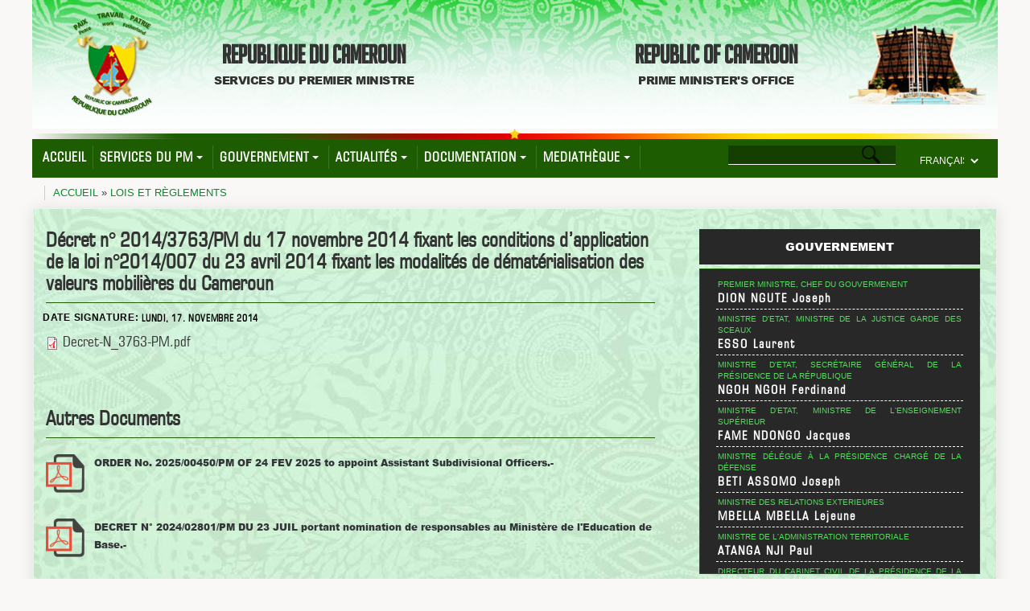

--- FILE ---
content_type: text/html; charset=utf-8
request_url: https://spm.gov.cm/site/?q=fr/content/d%C3%A9cret-n%C2%B0-20143763pm-du-17-novembre-2014-fixant-les-conditions-d%E2%80%99application-de-la-loi-n-0
body_size: 10355
content:
<!DOCTYPE html PUBLIC "-//W3C//DTD XHTML 1.0 Transitional//EN" "http://www.w3.org/TR/xhtml1/DTD/xhtml1-transitional.dtd">
<html xmlns="http://www.w3.org/1999/xhtml" dir="ltr" lang="fr" xml:lang="fr">
	<head>
		<title>Décret n° 2014/3763/PM du 17 novembre 2014 fixant les conditions d’application de la loi n°2014/007 du 23 avril 2014 fixant les modalités de dématérialisation des valeurs mobilières du Cameroun | Services du Premier Ministre</title>
		<link type="text/css" rel="stylesheet" href="https://spm.gov.cm/site/sites/default/files/css/css_7ggjQ9k3H5LxE0Hc5NUYJvyn6N8svwNNLNf9Y6Qdkrs.css" media="all" />
<link type="text/css" rel="stylesheet" href="https://spm.gov.cm/site/sites/default/files/css/css_dWBHPbSQWh-19e3Bc29cTHIsefj--RoEVftmVdOAMn4.css" media="all" />
<link type="text/css" rel="stylesheet" href="https://spm.gov.cm/site/sites/default/files/css/css_y7upt-kUipMyLgcC7Mn9BH_HBQZlHt25CndBdV_Yb3U.css" media="all" />
<link type="text/css" rel="stylesheet" href="https://spm.gov.cm/site/sites/default/files/css/css_jtfTRR1I3moexIUz417wRatEOn-cIa_xYf3Td9zqDhI.css" media="all" />
		<script type="text/javascript" src="https://spm.gov.cm/site/sites/default/files/js/js_yMSKTzBO0KmozyLwajzFOrrt_kto_9mtccAkb0rm7gc.js"></script>
<script type="text/javascript" src="https://spm.gov.cm/site/sites/default/files/js/js_WQNMubHCWyQKDlGRMD53hnNiwuVoINWWj1CfK-kPTZo.js"></script>
<script type="text/javascript" src="https://spm.gov.cm/site/sites/default/files/js/js_thEPWXVsppd-lSMpjPSbCKnBIG1FK3EIhv8v_10lT88.js"></script>
<script type="text/javascript">
<!--//--><![CDATA[//><!--
jQuery.extend(Drupal.settings, {"basePath":"\/site\/","pathPrefix":"fr\/","ajaxPageState":{"theme":"spm","theme_token":"Yh5Z4D5RRF2w17jHyjxGAbcqYF4HANT5Xk7liBEYuM8","js":{"misc\/jquery.js":1,"misc\/jquery-extend-3.4.0.js":1,"misc\/jquery-html-prefilter-3.5.0-backport.js":1,"misc\/jquery.once.js":1,"misc\/drupal.js":1,"public:\/\/languages\/fr_yeadpUQ34buoQh0K6y8bXJpCL_GqRcWm_3rBXXAd4ZY.js":1,"sites\/all\/modules\/video\/js\/video.js":1,"sites\/all\/modules\/lang_dropdown\/lang_dropdown.js":1,"sites\/all\/themes\/spm\/js\/jquery-1.12.0.js":1,"sites\/all\/themes\/spm\/js\/bootstrap.js":1,"sites\/all\/themes\/spm\/js\/jquery.equalheights.js":1,"sites\/all\/themes\/spm\/js\/lightslider.js":1,"sites\/all\/themes\/spm\/js\/unitegallery.js":1,"sites\/all\/themes\/spm\/themes\/tiles\/ug-theme-tiles.js":1,"sites\/all\/themes\/spm\/js\/masonry.pkgd.js":1,"sites\/all\/themes\/spm\/js\/jquery.smartmenus.js":1},"css":{"modules\/system\/system.base.css":1,"modules\/system\/system.menus.css":1,"modules\/system\/system.messages.css":1,"modules\/system\/system.theme.css":1,"modules\/comment\/comment.css":1,"sites\/all\/modules\/date\/date_api\/date.css":1,"sites\/all\/modules\/date\/date_popup\/themes\/datepicker.1.7.css":1,"modules\/field\/theme\/field.css":1,"modules\/node\/node.css":1,"modules\/search\/search.css":1,"modules\/user\/user.css":1,"sites\/all\/modules\/views\/css\/views.css":1,"sites\/all\/modules\/ckeditor\/css\/ckeditor.css":1,"sites\/all\/modules\/ctools\/css\/ctools.css":1,"sites\/all\/modules\/video\/css\/video.css":1,"sites\/all\/modules\/social_share\/icons\/social-share-icons-16.css":1,"sites\/all\/modules\/finder\/finder.css":1,"sites\/all\/modules\/lang_dropdown\/lang_dropdown.css":1,"sites\/all\/themes\/spm\/css\/bootstrap.css":1,"sites\/all\/themes\/spm\/css\/lightslider.css":1,"sites\/all\/themes\/spm\/css\/animate.css":1,"sites\/all\/themes\/spm\/css\/scrollbars.css":1,"sites\/all\/themes\/spm\/css\/main.css":1,"sites\/all\/themes\/spm\/css\/unite-gallery.css":1,"sites\/all\/themes\/spm\/css\/sm-core-css.css":1,"sites\/all\/themes\/spm\/css\/sm-clean.css":1}},"urlIsAjaxTrusted":{"\/site\/?q=fr\/content-finder":true,"\/site\/?q=fr\/content\/d%C3%A9cret-n%C2%B0-20143763pm-du-17-novembre-2014-fixant-les-conditions-d%E2%80%99application-de-la-loi-n-0":true}});
//--><!]]>
</script>
		<script type="text/javascript">
			$(document).ready(function () {
				var timeout         = 500;
                var closetimer      = 0;
                var ddmenuitem      = 0;

                function jsddm_open()
                {   jsddm_canceltimer();
                    jsddm_close();
                    ddmenuitem = $(this).find('ul').eq(0).css('visibility', 'visible');}

                function jsddm_close()
                {   if(ddmenuitem) ddmenuitem.css('visibility', 'hidden');}

                function jsddm_timer()
                {   closetimer = window.setTimeout(jsddm_close, timeout);}

                function jsddm_canceltimer()
                {   if(closetimer)
                    {   window.clearTimeout(closetimer);
                        closetimer = null;}}

                $(document).ready(function()
                {   $('#jsddm > li').bind('mouseover', jsddm_open);
                    $('#jsddm > li').bind('mouseout',  jsddm_timer);
				});

                document.onclick = jsddm_close;

			});
		</script>
				<link rel="stylesheet" type="text/css" href="sites/all/themes/spm/css/bg-fr.css" />
	</head>
	<body>
				<div class="container">
		<!-- Begin Header -->
			<div class='row'>
				<div id="header">
					<div class='col-md-2 col-xs-2 header-element'>
						<!--<img src='sites/all/themes/spm/img/logo-50tenaire.png' width="75%" id="logo-img"/>-->
						<img src='sites/all/themes/spm/img/Armoiries.png' width="60%" />
					</div>
					<div class='col-md-3 col-xs-3 header-text'>
						<span class='header-main-text'>REPUBLIQUE DU CAMEROUN</span><br>
						<span class='header-sub-text'>Services du Premier Ministre</span>
					</div>
					<div class='col-md-2 col-xs-2 header-element'>
						<!--<img src='sites/all/themes/spm/img/Armoiries.png' width="60%"/>-->
					</div>
					<div class='col-md-3 col-xs-3 header-text'>
						<span class='header-main-text'>REPUBLIC OF CAMEROON</span><br>
						<span class='header-sub-text'>Prime Minister's Office</span>
					</div>
					<div class='col-md-2 col-xs-2 header-element' style="padding-top: 30px;">
						<img src='sites/all/themes/spm/img/immeuble_star.png' width="100%"/>
					</div>
				</div>
				<div id='top-separator'></div>
			</div>
			<div class='row'>
				<div id="common-menu">
					<div class="col-md-8 col-xs-8 text-center" style="padding-left:0px; width : 71%">
						<ul id="main-menu" class="sm sm-clean"><li><a  href="/site/?q=fr">Accueil</a></li><li><a   href="/site/?q=fr/content/le-premier-ministre-et-ses-collaborateurs" >Services du PM</a><ul><li><a  href="/site/?q=fr/content/dion-ngute-joseph">Le Premier Ministre</a></li><li><a  href="/site/?q=fr/content/organisation-des-services-du-premier-ministre">Organisation</a></li><li><a  href="/site/?q=fr/content/le-premier-ministre-et-ses-collaborateurs">Collaborateurs</a></li><li class="last"><a  href="/site/?q=fr/content/services-rattach%C3%A9s">Services Rattachés</a></li></ul></li><li><a   href="/site/?q=fr/content/missions-du-gouvernement" >Gouvernement</a><ul><li><a  href="/site/?q=fr/content/missions-du-gouvernement">Missions</a></li><li><a  href="/site/?q=fr/content/organisation-du-gouvernement">Organisation</a></li><li class="last"><a  href="/site/?q=fr/content/historique-des-gouvernements">Historique</a></li></ul></li><li><a   href="/site/?q=fr/news-categories/actualit%C3%A9s" >Actualités</a><ul><li><a  href="/site/?q=fr/news-categories/services-du-premier-ministre">Gouvernement</a></li><li><a  href="/site/?q=fr/news-categories/grands-projets">Projets</a></li><li><a  href="/site/?q=fr/news-categories/atouts-economiques">Economie</a></li><li><a  href="/site/?q=fr/news-categories/attractions-touristiques">Tourisme</a></li><li class="last"><a  href="/site/?q=fr/content/lutte-contre-la-culture-la-commercialisation-et-la-consommation-de-cannabis-et-autres">Lutte contre la consommation de cannabis</a></li></ul></li><li><a   href="/site/?q=fr/documentation/lois-et-r%C3%A8glements" >Documentation</a><ul><li><a  href="/site/?q=fr/documentation/lois-et-r%C3%A8glements">Lois et Règlements</a></li><li><a  href="/site/?q=fr/documentation/communiqu%C3%A9s">Communiqués</a></li><li class="last"><a  href="/site/?q=fr/documentation/discours">Discours</a></li></ul></li><li><a   href="/site/?q=fr/medias/ev%C3%A8nements" >Mediathèque</a><ul><li><a  href="/site/?q=fr/medias/ev%C3%A8nements">Evènements</a></li><li><a  href="/site/?q=fr/medias/galerie">Galerie</a></li><li class="last"><a  href="/site/?q=fr/medias/spm-tv-vid%C3%A9os">SPM TV</a></li></ul></li></ul>					</div>
					<div class="col-md-3 col-xs-3" style='width : 20%'>
						<div id="search-box">
							  <div class="region region-search">
    <div id="finder-block-content_finder" class="finder-block"><div id="block-finder-content-finder" class="block block-finder">

    
  <div class="content">
    <div id="finder-block-content_finder-wrapper" class="finder-wrapper"><form action="/site/?q=fr/content-finder" method="post" id="finder-form-content-finder" accept-charset="UTF-8"><div><div class="finder-form finder-content_finder"><div class="finder-form-element finder-form-element-title"><div class="form-item form-type-textfield form-item-title">
  <label class="element-invisible" for="edit-title">Title </label>
 <span class="field-prefix"></span> <input class="finder-element finder-element-title form-text" type="text" id="edit-title" name="title" value="" size="20" maxlength="128" /> <span class="field-suffix"></span>
</div>
</div><input type="image" id="edit-find" name="find" src="https://spm.gov.cm/site/sites/all/themes/spm/img/search-button.png" class="form-submit" /></div><input type="hidden" name="form_build_id" value="form-_hdKBswdOhbbVYZOxDDdDYJFWLmF9Es5xdi2U5CTsio" />
<input type="hidden" name="form_id" value="finder_form_content_finder" />
</div></form><div class="finder-results-content_finder"></div></div>  </div>
</div>
</div>  </div>
						</div>
					</div>
					<div class="col-md-1 col-xs-1 text-right" style="margin-left : 0px; padding-left : 0px">
						<div id="lang">
							  <div class="region region-lang">
    <div id="block-lang-dropdown-language" class="block block-lang-dropdown">

    
  <div class="content">
    <form class="lang_dropdown_form language" id="lang_dropdown_form_language" action="/site/?q=fr/content/d%C3%A9cret-n%C2%B0-20143763pm-du-17-novembre-2014-fixant-les-conditions-d%E2%80%99application-de-la-loi-n-0" method="post" accept-charset="UTF-8"><div><div class="form-item form-type-select form-item-lang-dropdown-select">
 <select style="width:85px" class="lang-dropdown-select-element form-select" id="lang-dropdown-select-language" name="lang_dropdown_select"><option value="en">English</option><option value="fr" selected="selected">Français</option></select>
</div>
<input type="hidden" name="en" value="/site/?q=en" />
<input type="hidden" name="fr" value="/site/?q=fr/content/d%C3%A9cret-n%C2%B0-20143763pm-du-17-novembre-2014-fixant-les-conditions-d%E2%80%99application-de-la-loi-n-0" />
<noscript><div>
<input type="submit" id="edit-submit" name="op" value="Allez" class="form-submit" />
</div></noscript><input type="hidden" name="form_build_id" value="form-x6A7ccv_mvYA8EFMIq22EL8J7Qk-WyZMV6o9MzARd9s" />
<input type="hidden" name="form_id" value="lang_dropdown_form" />
</div></form>  </div>
</div>
  </div>
						</div>
					</div>
				</div>
			</div>
			<!-- /End Header -->
			<!-- Begin Main Content -->
			<div class='row'>
				<div class='col-md-12 col-xs-12'>
					<div class='bc'>
						<h2 class="element-invisible">Vous êtes ici</h2><div class="breadcrumb"><a href="/site/?q=fr">Accueil</a> » <a href="/site/?q=fr/documentation/lois-et-r%C3%A8glements">Lois et Règlements</a></div>					</div>
				</div>
			</div>
	</div> 
	<div class='container' style='width:1228px'>
			<div class='row'>
				<div id="content-container">
					<!--<div class='col-md-1'></div>-->
					<div class="col-md-12 col-xs-12">
						<div id="page-content">
							<div class='row'>
								<div class='col-md-8 col-xs-8'>
									<div class='left'>
										<h2 class='main-title'>Décret n° 2014/3763/PM du 17 novembre 2014 fixant les conditions d’application de la loi n°2014/007 du 23 avril 2014 fixant les modalités de dématérialisation des valeurs mobilières du Cameroun</h2>
										  <div class="region region-content">
    <div id="block-system-main" class="block block-system">

    
  <div class="content">
    <div class='doc'>
	<div class='date date-doc'>
		<ul>
			<li><div class="field field-name-field-date-signature field-type-datetime field-label-inline clearfix"><div class="field-label">Date Signature:&nbsp;</div><div class="field-items"><div class="field-item even"><span class="date-display-single">Lundi, 17. novembre 2014</span></div></div></div></li>
			<!--<li><a title=""><strong>
			Signé le :</strong> 17 Nov 2014</a></li>-->
		</ul>
		<div class='clear'></div>
	</div>
	<div class='doc-content'>
			</div>
	<div class='files'>
		<div class="field field-name-field-files field-type-file field-label-hidden"><div class="field-items"><div class="field-item even"><span class="file"><img class="file-icon" alt="Icône PDF" title="application/pdf" src="/site/modules/file/icons/application-pdf.png" /> <a href="https://spm.gov.cm/site/sites/default/files/Decret-N_3763-PM.pdf" type="application/pdf; length=5404847">Decret-N_3763-PM.pdf</a></span></div></div></div>	</div>
	<div class='links text-right'>
		<ul class="links inline"><li class="sharethis first last"><span class="sharethis-buttons"><div class="sharethis-wrapper"><span st_url="https://spm.gov.cm/site/content/décret-n°-20143763pm-du-17-novembre-2014-fixant-les-conditions-d’application-de-la-loi-n-0" st_title="Décret n° 2014/3763/PM du 17 novembre 2014 fixant les conditions d’application de la loi n°2014/007 du 23 avril 2014 fixant les modalités de dématérialisation des valeurs mobilières du Cameroun" class="st_facebook_hcount" displaytext="facebook"></span>
<span st_url="https://spm.gov.cm/site/content/décret-n°-20143763pm-du-17-novembre-2014-fixant-les-conditions-d’application-de-la-loi-n-0" st_title="Décret n° 2014/3763/PM du 17 novembre 2014 fixant les conditions d’application de la loi n°2014/007 du 23 avril 2014 fixant les modalités de dématérialisation des valeurs mobilières du Cameroun" class="st_twitter_hcount" displaytext="twitter"></span>
<span st_url="https://spm.gov.cm/site/content/décret-n°-20143763pm-du-17-novembre-2014-fixant-les-conditions-d’application-de-la-loi-n-0" st_title="Décret n° 2014/3763/PM du 17 novembre 2014 fixant les conditions d’application de la loi n°2014/007 du 23 avril 2014 fixant les modalités de dématérialisation des valeurs mobilières du Cameroun" class="st_email_hcount" displaytext="email"></span>
<span st_url="https://spm.gov.cm/site/content/décret-n°-20143763pm-du-17-novembre-2014-fixant-les-conditions-d’application-de-la-loi-n-0" st_title="Décret n° 2014/3763/PM du 17 novembre 2014 fixant les conditions d’application de la loi n°2014/007 du 23 avril 2014 fixant les modalités de dématérialisation des valeurs mobilières du Cameroun" class="st_whatsapp_hcount" displaytext="whatsapp"></span>
<span st_url="https://spm.gov.cm/site/content/décret-n°-20143763pm-du-17-novembre-2014-fixant-les-conditions-d’application-de-la-loi-n-0" st_title="Décret n° 2014/3763/PM du 17 novembre 2014 fixant les conditions d’application de la loi n°2014/007 du 23 avril 2014 fixant les modalités de dématérialisation des valeurs mobilières du Cameroun" class="st_plusone_hcount" displaytext="plusone"></span>
<span st_url="https://spm.gov.cm/site/content/décret-n°-20143763pm-du-17-novembre-2014-fixant-les-conditions-d’application-de-la-loi-n-0" st_title="Décret n° 2014/3763/PM du 17 novembre 2014 fixant les conditions d’application de la loi n°2014/007 du 23 avril 2014 fixant les modalités de dématérialisation des valeurs mobilières du Cameroun" class="st_fblike_hcount" displaytext="fblike"></span>
<script type='text/javascript'>var switchTo5x=true;</script><script type='text/javascript' src='https://ws.sharethis.com/button/buttons.js'></script><script type='text/javascript'>stLight.options({publisher:'dr-be7d277c-8df-8c9b-a76e-7be2b7473d6'});</script></div></span></li>
</ul>	</div>
</div>
  </div>
</div>
  </div>
										  <div class="region region-related">
    <h2 class='main-title'>Autres Documents</h2>
<div class="view view-related-docs view-id-related_docs view-display-id-related view-dom-id-811a784da43c039e102ce9e6bddd257f">
        
  
  
      <div class="view-content">
      <div class="post-style1" style="min-height:60px">
		<div class="post-thumb1">
			<img src="sites/all/themes/spm/img/1485989511_pdf.png" width="24" border="0" />
			<a href="/site/?q=fr/node/1418" title="" class="img-link"></a>
		</div>
		<!--
		<div class="date">
			<ul>
				<li><a title="">
															Signé le : 					</a>
				</li>
			</ul>
		</div>
		-->
		<h3><span class="field-content"><a href="/site/?q=en/content/order-no-202500450pm-24-fev-2025-appoint-assistant-subdivisional-officers">ORDER No. 2025/00450/PM OF 24  FEV 2025 to appoint Assistant Subdivisional Officers.-</a></span></h3>
	</div><div class="post-style1" style="min-height:60px">
		<div class="post-thumb1">
			<img src="sites/all/themes/spm/img/1485989511_pdf.png" width="24" border="0" />
			<a href="/site/?q=fr/content/decret-n%C2%B0-202402801pm-du-23-juil-portant-nomination-de-responsables-au-minist%C3%A8re-de" title="" class="img-link"></a>
		</div>
		<!--
		<div class="date">
			<ul>
				<li><a title="">
															Signé le : 					</a>
				</li>
			</ul>
		</div>
		-->
		<h3><span class="field-content"><a href="/site/?q=fr/content/decret-n%C2%B0-202402801pm-du-23-juil-portant-nomination-de-responsables-au-minist%C3%A8re-de">DECRET N° 2024/02801/PM DU 23 JUIL portant nomination de responsables au Ministère de l&#039;Education de Base.-</a></span></h3>
	</div><div class="post-style1" style="min-height:60px">
		<div class="post-thumb1">
			<img src="sites/all/themes/spm/img/1485989511_pdf.png" width="24" border="0" />
			<a href="/site/?q=fr/content/arr%C3%AAte-n%C2%B0-107cabpm-du-4-nov-2022-portant-nomination-du-coordonnateur-national-adjoint-du" title="" class="img-link"></a>
		</div>
		<!--
		<div class="date">
			<ul>
				<li><a title="">
															Signé le : 					</a>
				</li>
			</ul>
		</div>
		-->
		<h3><span class="field-content"><a href="/site/?q=fr/content/arr%C3%AAte-n%C2%B0-107cabpm-du-4-nov-2022-portant-nomination-du-coordonnateur-national-adjoint-du">ARRÊTE N° 107/CAB/PM DU 4 NOV 2022 portant nomination du Coordonnateur National Adjoint du Plan Présidentiel de Reconstruction et de Développement des Régions du Nord-Ouest et du Sud-Ouest .-</a></span></h3>
	</div><div class="post-style1" style="min-height:60px">
		<div class="post-thumb1">
			<img src="sites/all/themes/spm/img/1485989511_pdf.png" width="24" border="0" />
			<a href="/site/?q=fr/content/recrutement-special-des-titulaires-du-doctorat-ou-du-phd-dans-les-universites-detat" title="" class="img-link"></a>
		</div>
		<!--
		<div class="date">
			<ul>
				<li><a title="">
															Signé le : 					</a>
				</li>
			</ul>
		</div>
		-->
		<h3><span class="field-content"><a href="/site/?q=fr/content/recrutement-special-des-titulaires-du-doctorat-ou-du-phd-dans-les-universites-detat">RECRUTEMENT SPECIAL DES TITULAIRES DU DOCTORAT OU DU PHD DANS LES UNIVERSITES D&#039;ETAT: CHRONOGRAMME D&#039;ACTIVITES DE L&#039;ANNEE 2020</a></span></h3>
	</div><div class="post-style1" style="min-height:60px">
		<div class="post-thumb1">
			<img src="sites/all/themes/spm/img/1485989511_pdf.png" width="24" border="0" />
			<a href="/site/?q=fr/content/d%C3%A9cret-n%C2%B020200026pm-du-17-janvier-2020-portant-nomination-de-responsables-au-minist%C3%A8re-des" title="" class="img-link"></a>
		</div>
		<!--
		<div class="date">
			<ul>
				<li><a title="">
															Signé le : 					</a>
				</li>
			</ul>
		</div>
		-->
		<h3><span class="field-content"><a href="/site/?q=fr/content/d%C3%A9cret-n%C2%B020200026pm-du-17-janvier-2020-portant-nomination-de-responsables-au-minist%C3%A8re-des">Décret N°2020/0026/PM du 17 janvier 2020 portant nomination de responsables au Ministère des Domaines, du Cadastre et des Affaires Foncières</a></span></h3>
	</div><div class="post-style1" style="min-height:60px">
		<div class="post-thumb1">
			<img src="sites/all/themes/spm/img/1485989511_pdf.png" width="24" border="0" />
			<a href="/site/?q=fr/content/d%C3%A9cret-n%C2%B020191103pm-du-04-mars-2019-portant-nomination-de-responsables-au-minist%C3%A8re-de-leau" title="" class="img-link"></a>
		</div>
		<!--
		<div class="date">
			<ul>
				<li><a title="">
															Signé le : 					</a>
				</li>
			</ul>
		</div>
		-->
		<h3><span class="field-content"><a href="/site/?q=fr/content/d%C3%A9cret-n%C2%B020191103pm-du-04-mars-2019-portant-nomination-de-responsables-au-minist%C3%A8re-de-leau">Décret N°2019/1103/PM du 04 mars 2019 portant nomination de responsables au Ministère de l&#039;Eau et de l&#039;Energie</a></span></h3>
	</div><div class="post-style1" style="min-height:60px">
		<div class="post-thumb1">
			<img src="sites/all/themes/spm/img/1485989511_pdf.png" width="24" border="0" />
			<a href="/site/?q=fr/content/d%C3%A9cret-n%C2%B0-2005088-du-29-mars-2005-portant-organisation-du-minist%C3%A8re-de-promotion-de-la-femme" title="" class="img-link"></a>
		</div>
		<!--
		<div class="date">
			<ul>
				<li><a title="">
															Signé le : 					</a>
				</li>
			</ul>
		</div>
		-->
		<h3><span class="field-content"><a href="/site/?q=fr/content/d%C3%A9cret-n%C2%B0-2005088-du-29-mars-2005-portant-organisation-du-minist%C3%A8re-de-promotion-de-la-femme">Décret n° 2005/088 du 29 mars 2005 portant organisation du Ministère de Promotion de la Femme et de la Famille</a></span></h3>
	</div><div class="post-style1" style="min-height:60px">
		<div class="post-thumb1">
			<img src="sites/all/themes/spm/img/1485989511_pdf.png" width="24" border="0" />
			<a href="/site/?q=fr/content/arrete-n%C2%B0-022cabpm-du-12-f%C3%A9vrier-2008-fixant-la-composition-et-pr%C3%A9cisant-les-modalit%C3%A9s" title="" class="img-link"></a>
		</div>
		<!--
		<div class="date">
			<ul>
				<li><a title="">
															Signé le : 					</a>
				</li>
			</ul>
		</div>
		-->
		<h3><span class="field-content"><a href="/site/?q=fr/content/arrete-n%C2%B0-022cabpm-du-12-f%C3%A9vrier-2008-fixant-la-composition-et-pr%C3%A9cisant-les-modalit%C3%A9s">ARRETE N° 022/CAB/PM DU 12 Février 2008 fixant la composition et précisant les modalités d&#039;organisation et de fonctionnement du Secrétariat Permanent du Conseil National de la Décentralisation.</a></span></h3>
	</div><div class="post-style1" style="min-height:60px">
		<div class="post-thumb1">
			<img src="sites/all/themes/spm/img/1485989511_pdf.png" width="24" border="0" />
			<a href="/site/?q=fr/content/loi-no-2011013-du-12-juil-2011-portant-r%C3%A9pression-des-infractions-relatives-%C3%A0-la-suret%C3%A9-de" title="" class="img-link"></a>
		</div>
		<!--
		<div class="date">
			<ul>
				<li><a title="">
															Signé le : 					</a>
				</li>
			</ul>
		</div>
		-->
		<h3><span class="field-content"><a href="/site/?q=fr/content/loi-no-2011013-du-12-juil-2011-portant-r%C3%A9pression-des-infractions-relatives-%C3%A0-la-suret%C3%A9-de">loi no  2011/013  du  12 juil 2011  portant répression des infractions relatives à la sureté de l&#039;aviation civile</a></span></h3>
	</div><div class="post-style1" style="min-height:60px">
		<div class="post-thumb1">
			<img src="sites/all/themes/spm/img/1485989511_pdf.png" width="24" border="0" />
			<a href="/site/?q=fr/content/d%C3%A9cret-n%C2%B020141961pm-du-08-juillet-2014-portant-virement-de-cr%C3%A9dit-de-chapitre-%C3%A0-chapitre" title="" class="img-link"></a>
		</div>
		<!--
		<div class="date">
			<ul>
				<li><a title="">
															Signé le : 					</a>
				</li>
			</ul>
		</div>
		-->
		<h3><span class="field-content"><a href="/site/?q=fr/content/d%C3%A9cret-n%C2%B020141961pm-du-08-juillet-2014-portant-virement-de-cr%C3%A9dit-de-chapitre-%C3%A0-chapitre">Décret n°2014/1961/PM du 08 juillet 2014 portant virement de crédit de Chapitre à chapitre</a></span></h3>
	</div>    </div>
  
  
  
  
  
  
</div>  </div>
									</div>
								</div>
								<div class='col-md-4 col-xs-4'>
									<div class='col-right'>
										  <div class="region region-sidebar">
    									<div class='widget'>
									<div class="box-general box-gov" style="height:400px;">
										<div class='title'>Gouvernement</div>
										<div class='g-content scrollbar' id="style-15">
											<div class="view view-gouvervement-b2 view-id-gouvervement_b2 view-display-id-gov2 view-dom-id-089526945e74d912e1e1466d2eea5f05">
        
  
  
      <div class="view-content">
      <ul>
 <li>
 <div class='poste'>Premier Ministre, Chef du Gouvermenent</div>
 <a href="/site/?q=fr/content/dion-ngute-joseph">DION NGUTE Joseph</a> </li> <li>
 <div class='poste'>Ministre d'Etat, Ministre de la Justice garde des sceaux</div>
 <a href="/site/?q=fr/content/esso-laurent">ESSO Laurent</a> </li> <li>
 <div class='poste'>Ministre d'Etat, Secrétaire Général de la Présidence de la République</div>
 <a href="/site/?q=fr/content/ngoh-ngoh-ferdinand">NGOH NGOH Ferdinand</a> </li> <li>
 <div class='poste'>Ministre d'Etat, Ministre de l'Enseignement Supérieur</div>
 <a href="/site/?q=fr/content/fame-ndongo-jacques">FAME NDONGO Jacques</a> </li> <li>
 <div class='poste'>Ministre délégué à la Présidence chargé de la Défense</div>
 <a href="/site/?q=fr/content/beti-assomo-joseph">BETI ASSOMO Joseph</a> </li> <li>
 <div class='poste'>Ministre des Relations Exterieures</div>
 <a href="/site/?q=fr/content/mbella-mbella-lejeune">MBELLA MBELLA Lejeune</a> </li> <li>
 <div class='poste'>Ministre de l'Administration Territoriale</div>
 <a href="/site/?q=fr/content/atanga-nji-paul">ATANGA  NJI Paul</a> </li> <li>
 <div class='poste'>Directeur du Cabinet Civil de la Présidence de la République</div>
 <a href="/site/?q=fr/content/mvondo-ayolo-samuel">MVONDO AYOLO Samuel</a> </li> <li>
 <div class='poste'>Ministre des Finances</div>
 <a href="/site/?q=fr/content/motaze-louis-paul">MOTAZE Louis Paul</a> </li> <li>
 <div class='poste'>Secrétaire Général des Services du Premier Ministre</div>
 <a href="/site/?q=fr/content/fouda-s%C3%A9raphin-magloire">FOUDA Séraphin Magloire</a> </li> <li>
 <div class='poste'>Ministre de la Communication</div>
 <a href="/site/?q=fr/content/sadi-ren%C3%A9-emmanuel">SADI René Emmanuel</a> </li> <li>
 <div class='poste'>Ministre des Travaux Publics</div>
 <a href="/site/?q=fr/content/nganou-djoumessi-emmanuel">NGANOU DJOUMESSI Emmanuel</a> </li> <li>
 <div class='poste'>Ministre des Domaines, du Cadastre et des Affaires Foncières</div>
 <a href="/site/?q=fr/content/eyebe-ayissi-henri">EYEBE AYISSI Henri</a> </li> <li>
 <div class='poste'>Ministre de l'Environnement, de la Protection de la Nature et du Développement durable</div>
 <a href="/site/?q=fr/content/hele-pierre">HELE Pierre</a> </li> <li>
 <div class='poste'>Ministre du Travail et de la Sécurité Sociale</div>
 <a href="/site/?q=fr/content/owona-gr%C3%A9goire">OWONA Grégoire</a> </li> <li>
 <div class='poste'>Ministre du Commerce</div>
 <a href="/site/?q=fr/content/mbarga-atangana-luc-magloire">MBARGA ATANGANA Luc Magloire</a> </li> <li>
 <div class='poste'>Ministre de la Recherche Scientifique et de l'Innovation</div>
 <a href="/site/?q=fr/content/tchuinte-madeleine">TCHUINTE Madeleine</a> </li> <li>
 <div class='poste'>Ministre, Secrétaire Général Adjoint de la Présidence de la République</div>
 <a href="/site/?q=fr/content/elung-che-paul">ELUNG CHE Paul</a> </li> <li>
 <div class='poste'>Ministre Chargé de Mission à la Présidence de la République</div>
 <a href="/site/?q=fr/content/hamadou-moustapha">HAMADOU MOUSTAPHA</a> </li> <li>
 <div class='poste'>Ministre, Secrétaire Général Adjoint de la Présidence de la République</div>
 <a href="/site/?q=fr/content/mohamadou-moustapha">MOHAMADOU MOUSTAPHA</a> </li> <li>
 <div class='poste'>Ministre Chargé de Mission à la Présidence de la République</div>
 <a href="/site/?q=fr/content/mengot-victor-arrey-nkongho">MENGOT Victor ARREY-NKONGHO</a> </li> <li>
 <div class='poste'>Ministre de l'Education de Base</div>
 <a href="/site/?q=fr/content/etoundi-ngoa-laurent-serge">ETOUNDI NGOA Laurent Serge</a> </li> <li>
 <div class='poste'>Ministre de l'Emploi et de la formation professionnelle, ai</div>
 <a href="/site/?q=fr/content/mounouna-foutsou-0">MOUNOUNA FOUTSOU</a> </li> <li>
 <div class='poste'>Ministre de la Promotion de la Femme et de la Famille</div>
 <a href="/site/?q=fr/content/abena-ondoa-n%C3%A9e-obama-marie-th%C3%A9r%C3%A8se">ABENA ONDOA née OBAMA Marie Thérèse</a> </li> <li>
 <div class='poste'>Ministre des Arts et de la Culture</div>
 <a href="/site/?q=fr/content/bidoung-kpwatt-pierre-isma%C3%ABl">BIDOUNG KPWATT Pierre Ismaël</a> </li> <li>
 <div class='poste'>Ministre Chargé de Mission à la Présidence de la République</div>
 <a href="/site/?q=fr/content/mbarga-mboa-philippe">MBARGA MBOA Philippe</a> </li> <li>
 <div class='poste'>Ministre de l'Elevage des Pêches et des Industries Animales</div>
 <a href="/site/?q=fr/content/dr-ta%C3%AFga">Dr. TAÏGA</a> </li> <li>
 <div class='poste'>Ministre de l'Economie de la Planification et de l'Aménagement du Territoire</div>
 <a href="/site/?q=fr/content/alamine-ousmane-mey">ALAMINE OUSMANE MEY</a> </li> <li>
 <div class='poste'>Ministre des Forêts et de la Faune</div>
 <a href="/site/?q=fr/content/ndongo-jules-doret">NDONGO Jules Doret</a> </li> <li>
 <div class='poste'>Ministre de la Jeunesse et de l'Education Civique</div>
 <a href="/site/?q=fr/content/mounouna-foutsou">MOUNOUNA FOUTSOU</a> </li> <li>
 <div class='poste'>Ministre délégué à la Présidence chargé du Contrôle supérieur de l'Etat</div>
 <a href="/site/?q=fr/content/mbah-acha-n%C3%A9e-fomundam-rose-ngwari">MBAH ACHA née FOMUNDAM Rose NGWARI </a> </li> <li>
 <div class='poste'>Ministre des Affaires sociales</div>
 <a href="/site/?q=fr/content/nguene-n%C3%A9e-kendeck-pauline-ir%C3%A8ne">NGUENE née KENDECK Pauline Irène</a> </li> <li>
 <div class='poste'>Ministre des Sports et de l'Education Physique</div>
 <a href="/site/?q=fr/content/mouelle-kombi-narcisse">MOUELLE KOMBI Narcisse</a> </li> <li>
 <div class='poste'>Ministre des Transports</div>
 <a href="/site/?q=fr/content/ngalle-bibehe-jean-ernest-massena">NGALLE BIBEHE Jean Ernest Massena</a> </li> <li>
 <div class='poste'>Ministre des Postes et Télécommunications</div>
 <a href="/site/?q=fr/content/libom-li-likeng-n%C3%A9e-mendomo-minette">LIBOM LI LIKENG née MENDOMO Minette</a> </li> <li>
 <div class='poste'>Ministre de la Fonction Publique et de la Réforme Administratrive</div>
 <a href="/site/?q=fr/content/le-joseph">LE Joseph</a> </li> <li>
 <div class='poste'>Ministre de la Décentralisation et du Développement Local</div>
 <a href="/site/?q=fr/content/elanga-obam-georges">ELANGA OBAM Georges</a> </li> <li>
 <div class='poste'>Ministre de l'Energie et de l'Eau</div>
 <a href="/site/?q=fr/content/eloundou-essomba-gaston">ELOUNDOU ESSOMBA Gaston</a> </li> <li>
 <div class='poste'>Ministre des Enseignements Secondaires</div>
 <a href="/site/?q=fr/content/nalova-lyonga-pauline-egbe">NALOVA LYONGA Pauline EGBE</a> </li> <li>
 <div class='poste'>Ministre Chargé de Mission à la Présidence de la République</div>
 <a href="/site/?q=fr/content/ghogomu-paul-mingo">GHOGOMU Paul MINGO </a> </li> <li>
 <div class='poste'>Ministre Chargé de Mission à la Présidence de la République</div>
 <a href="/site/?q=fr/content/ndong-soumhet-beno%C3%AEt">NDONG SOUMHET Benoît</a> </li> <li>
 <div class='poste'>Ministre Délégué à la Présidence chargé des Marches Publics</div>
 <a href="/site/?q=fr/content/talba-malla-ibrahim">TALBA MALLA Ibrahim</a> </li> <li>
 <div class='poste'>Ministre Délégué à la Présidence Chargé des Relations avec les Assemblées</div>
 <a href="/site/?q=fr/content/wakata-bolvine">WAKATA Bolvine</a> </li> <li>
 <div class='poste'>Ministre de l'Agriculture et du développement rural</div>
 <a href="/site/?q=fr/content/mbairobe-gabriel">MBAIROBE Gabriel</a> </li> <li>
 <div class='poste'>Ministre du Tourisme et des Loisirs, ai</div>
 <a href="/site/?q=fr/content/mbairobe-gabriel-0">MBAIROBE Gabriel</a> </li> <li>
 <div class='poste'>Ministre de l'Habitat et du Développement urbain</div>
 <a href="/site/?q=fr/content/courtes-n%C3%A9e-keutcha-c%C3%A9lestine">COURTES née KEUTCHA Célestine</a> </li> <li>
 <div class='poste'>Ministre des Mines, de l'Industrie et du Développement Technologique, ai</div>
 <a href="/site/?q=fr/content/fuh-calistus-gentry-0">FUH Calistus Gentry</a> </li> <li>
 <div class='poste'>Ministre des Petites et moyennes entreprises, de l'économie sociale et de l'artisanat</div>
 <a href="/site/?q=fr/content/bassilekin-iii-achille">BASSILEKIN III Achille</a> </li> <li>
 <div class='poste'>Directeur de Cabinet du Premier Ministre</div>
 <a href="/site/?q=fr/content/balungeli-confiance-ebune">BALUNGELI Confiance EBUNE</a> </li> <li>
 <div class='poste'>Ministre de la Santé Publique</div>
 <a href="/site/?q=fr/content/manaouda-malachie">MANAOUDA Malachie</a> </li> <li>
 <div class='poste'>Ministre Délégué auprès du Ministre des Relations Extérieures, chargé de la Coopération avec le Monde Islamique</div>
 <a href="/site/?q=fr/content/adoum-gargoum">ADOUM GARGOUM </a> </li> <li>
 <div class='poste'>Ministre Délégué auprès du Ministre des Finances</div>
 <a href="/site/?q=fr/content/yaouba-abdoulaye">YAOUBA ABDOULAYE</a> </li> <li>
 <div class='poste'>Ministre Délégué auprès du Ministre de l'Environnement et de la Protection de la Nature et du Développement Durable</div>
 <a href="/site/?q=fr/content/nana-aboubakar-djalloh">NANA ABOUBAKAR DJALLOH</a> </li> <li>
 <div class='poste'>Ministre Délégué auprès du Ministre de l'Agriculture et du Développement Rural</div>
 <a href="/site/?q=fr/content/ananga-messina-n%C3%A9e-beyene-cl%C3%A9mentine-antoinette">ANANGA MESSINA née BEYENE Clémentine Antoinette</a> </li> <li>
 <div class='poste'>Secrétaire Général Adjoint des Services du Premier Ministre</div>
 <a href="/site/?q=fr/content/nguihe-kante-pascal">NGUIHE KANTE Pascal</a> </li> <li>
 <div class='poste'>Ministre Délégué auprès du Ministre de l'Economie, de la Planification et de l'Aménagement du Territoire, chargé de la Planification</div>
 <a href="/site/?q=fr/content/tasong-njukang-paul">TASONG NJUKANG Paul</a> </li> <li>
 <div class='poste'>Ministre Délégué auprès du Ministre des Relations Extérieures, chargé de la Coopération avec le Commonwealth</div>
 <a href="/site/?q=fr/content/mbayu-f%C3%A9lix">MBAYU Félix</a> </li> <li>
 <div class='poste'>Directeur Adjoint du Cabinet Civil de la Présidence de la République</div>
 <a href="/site/?q=fr/content/baboke-oswald">BABOKE Oswald</a> </li> <li>
 <div class='poste'>Ministre Délégué auprès du Ministre de la Justice Garde des Sceaux</div>
 <a href="/site/?q=fr/content/momo-jean-de-dieu">MOMO Jean de Dieu</a> </li> <li>
 <div class='poste'>Ministre Délégué auprès du Ministre des Transports</div>
 <a href="/site/?q=fr/content/njoya-zakariaou">NJOYA ZAKARIAOU</a> </li> <li>
 <div class='poste'>Secrétaire d'Etat auprès du Ministre de la Sante Publique, chargé de la lutte contre les Epidémies et les Pandémies</div>
 <a href="/site/?q=fr/content/alim-hayatou">ALIM HAYATOU</a> </li> <li>
 <div class='poste'>Secrétaire d’Etat auprès du ministre de l'Industrie, des Mines et du Développement Technologique</div>
 <a href="/site/?q=fr/content/fuh-calistus-gentry">FUH Calistus Gentry</a> </li> <li>
 <div class='poste'>Secrétaire d'Etat auprès du Ministre de la Défense, chargé des anciens combattants et des victimes de guerres</div>
 <a href="/site/?q=fr/content/koumpa-issa">KOUMPA ISSA</a> </li> <li>
 <div class='poste'>Secrétaire d'Etat auprès du Ministre des Forêts et de la Faune</div>
 <a href="/site/?q=fr/content/koulsoumi-alhadji-%C3%A9pse-boukar">KOULSOUMI Alhadji épse BOUKAR </a> </li> <li>
 <div class='poste'>Secrétaire d'Etat auprès du Ministre de l'Habitat et du Développement Urbain chargé de l'Habitat</div>
 <a href="/site/?q=fr/content/dibong-n%C3%A9e-ngo-biyong-marie-rose">DIBONG née NGO BIYONG Marie Rose</a> </li> <li>
 <div class='poste'>Secrétaire d'Etat auprès du Ministre de la Justice, Garde des Sceaux, chargé de l'Administration Pénitentiaire</div>
 <a href="/site/?q=fr/content/dooh-j%C3%A9r%C3%B4me-penbaga">DOOH Jérôme PENBAGA</a> </li> <li>
 <div class='poste'>Secrétaire d'Etat auprès du Ministre des Enseignements Secondaires, chargé de l’Enseignement Normal</div>
 <a href="/site/?q=fr/content/bayaola-boniface">BAYAOLA Boniface</a> </li> <li>
 <div class='poste'>Secrétaire d’Etat auprès du ministre de la Défense chargé de la Gendarmerie nationale</div>
 <a href="/site/?q=fr/content/etoga-galax-yves-landry">ETOGA Galax Yves Landry</a> </li> <li>
 <div class='poste'>Secrétaire d’Etat  auprès du Ministre des Travaux Publics</div>
 <a href="/site/?q=fr/content/ndjodom-armand">NDJODOM Armand</a> </li> <li>
 <div class='poste'>Secrétaire d’Etat  auprès du Ministre de l'Education de Base</div>
 <a href="/site/?q=fr/content/kilo-vivian-asheri">KILO Vivian ASHERI</a> </li> <li>
 <div class='poste'>Délégué Général à la Sûreté Nationale</div>
 <a href="/site/?q=fr/content/mbarga-nguele-martin">MBARGA NGUELE Martin</a> </li></ul>    </div>
  
  
  
  
  
  
</div>										</div>
									</div>
									</div>
								<div class='box-specific'>
	<div class='title'>Le Cameroun en Bref</div>
	<div class='s-content'>
		<p><strong>Capitale </strong>: Yaoundé<br /><strong>Superficie </strong>: 475 442 km2<br /><strong>Population </strong>: 23 739 218 hab. (2015)<br /><strong>Monnaie</strong> : Franc CFA BEAC (XAF)</p>
			</div>
</div><div class='widget'>
	<div class="view view-medias-2 view-id-medias_2 view-display-id-medias view-dom-id-06862eae367a2d57b4b00457c4446369">
        
  
  
      <div class="view-content">
      <div class='media'>
	<div class='row'>
		<div class='col-md-6 col-xs-6'>
	<div class="post-style4">
		<img src="https://spm.gov.cm/site/sites/default/files/styles/event_lib/public/3fd5ae1c55.jpg?itok=iCBejWpa" width="167" height="160" alt="" />		<div class="post-detail4">
			<h3><a href="/site/?q=fr/node/" title=""><a href="/site/?q=fr/medias/ev%C3%A8nements">Evènements</a></a></h3>
		</div>
	</div>
</div><div class='col-md-6 col-xs-6'>
	<div class="post-style4">
		<img src="https://spm.gov.cm/site/sites/default/files/styles/event_lib/public/07d7d318e5_0.jpg?itok=QzgBkxtr" width="167" height="160" alt="" />		<div class="post-detail4">
			<h3><a href="/site/?q=fr/node/" title=""><a href="/site/?q=fr/medias/galerie">Galerie</a></a></h3>
		</div>
	</div>
</div>	</div>
</div>    </div>
  
  
  
  
  
  
</div></div>  </div>
										
										<div class="widget">
											<div class='social text-center'>
												<h3>Retrouvez nous sur</h3>
												<div class='row'>
													<div class='col-md-4 col-xs-4 text-center'>
														<div class='icon'><a href="https://x.com/joDionNgute" target="_blank"><img src='sites/all/themes/spm/img/xlogo.png' border="0" /></a></div>
														<!--<div class='text'>Twitter</div>-->
													</div>
													<div class='col-md-4 col-xs-4 text-center'>
														<div class='icon'><a href="#"><img src='sites/all/themes/spm/img/facebook.png' border="0" /></a></div>
														<!--<div class='text'>Facebook</div>-->
													</div>
													<div class='col-md-4 col-xs-4 text-center'>
														<div class='icon'><a href="https://www.youtube.com/channel/UCiA8iBHoLtMYImWgGB6g50g" target="_blank" title="SPM TV"><img src='sites/all/themes/spm/img/youtube.png' border="0" /></a></div>
														<!--<div class='text'>Youtube</div>-->
													</div>
												</div>
											</div>
										</div>
										
									</div>
								</div>
							</div>
						</div>
					</div>
					<!--<div class='col-md-1'></div>-->
				</div>
			</div>
			<!-- / End Main Content -->
			<div class='container' id="sepa"></div>
			<!-- Bottom Content -->
			<div class='row' id="bottom-content">
				  <div class="region region-content-footer">
    <div class='col-md-4 col-xs-4'>
					<div class='bottom-menu'>
						<div class="menu-block-wrapper menu-block-1 menu-name-main-menu parent-mlid-0 menu-level-1">
  <ul class="menu"><li class="first leaf menu-mlid-219"><a href="/site/?q=fr" title="">Accueil</a></li>
<li class="leaf has-children menu-mlid-646"><a href="/site/?q=fr/content/le-premier-ministre-et-ses-collaborateurs">Services du PM</a></li>
<li class="leaf has-children menu-mlid-461"><a href="/site/?q=fr/content/missions-du-gouvernement" title="">Gouvernement</a></li>
<li class="leaf has-children menu-mlid-462"><a href="/site/?q=fr/news-categories/actualit%C3%A9s" title="">Actualités</a></li>
<li class="leaf has-children menu-mlid-463"><a href="/site/?q=fr/documentation/lois-et-r%C3%A8glements" title="">Documentation</a></li>
<li class="last leaf has-children menu-mlid-464"><a href="/site/?q=fr/medias/ev%C3%A8nements" title="">Mediathèque</a></li>
</ul></div>
					</div>
				</div><div class='col-md-4 col-xs-4'>
					<div class='address'>
						<div class='headline'>Contact</div>
						<address>
							<p>SERVICES DU PREMIER MINISTRE</p>
<p>Téléphone : (+237) 222 238 005<br />
Fax : (+237) 222 235 735<br />
Email : <a href="mailto:contact@spm.gov.cm">contact@spm.gov.cm</a><br />
Addresse : Yaoundé, Boulevard du 20 mai</p>
						</address>
					</div>
				</div><div class='col-md-4 col-xs-4'>
					<div class='youtube text-center'>
						<h3 class='text-center'>SPM TV</h3>
						<center><div class="view view-lastest-video view-id-lastest_video view-display-id-lastestvideo view-dom-id-ef75fe5689dae94d254a47c4880a5c2b">
        
  
  
      <div class="view-content">
        <div class="views-row views-row-1 views-row-odd views-row-first views-row-last">
      
  <div class="views-field views-field-field-code-video-youtube">        <div class="field-content"><a href="/site/?q=fr/content/cameroun-2011-2018-les-bases-de-l%C3%A9mergence-sport-et-loisirs"><img src="https://spm.gov.cm/site/sites/default/files/styles/latest_video/public/video_embed_field_thumbnails/youtube/lxaoG9We394.jpg?itok=4P1mHhBF" width="300" height="150" alt="" /></a></div>  </div>  </div>
    </div>
  
  
  
  
  
  
</div></center>
					</div>
				</div>  </div>
			</div>
			<!-- / End Bottom Content -->
			<!-- Footer Content -->
			<div class='row' id="footer">
				<div class='col-md-12 col-xs-12 text-center'>
					<!--<span class="footer-text">Copyright &copy; 2017, <b>Prime Minister's Office</b>, Designed by <a href="#">CAMTEL</a></span>-->
					  <div class="region region-page-footer">
     <div class='col-md-12 col-xs-12 text-center'>
	<span class="footer-text">
		<p>Copyright © 2017, <strong>Services du Premier Ministre</strong>, réalisé par <a href="http://www.camtel.cm" target="_blank">CAMTEL</a></p>
	</span>
</div>
  </div>
				</div>
			</div>
			<!-- / End Footer Content -->
		</div>
		<script type="text/javascript">
			$(function() {
				$('#main-menu').smartmenus({
					subMenusSubOffsetX: 1,
					subMenusSubOffsetY: -8
				});
			});
		</script>			</body>
</html>

--- FILE ---
content_type: text/css
request_url: https://spm.gov.cm/site/sites/all/themes/spm/css/bg-fr.css
body_size: -7
content:
#header {
    /*background-image: url(../img/Backgroud-header.jpg);*/
	/*background-image : url(../img/bg-top-fr.png);*/
	background-image : url(../img/entete.jpg);
    height: 160px;
	background-repeat: repeat-x;
}

.bottom-menu ul li a {
	color : #000;
}

.address {
    color: #000;
    font-family: Calibri;
    font-size: 17px;
	margin-top: 10px; 
}
.bottom-menu {
    border-right: solid 1px #000;
    margin-right: 30px;
}

#bottom-content {
    background-color: #282828;
    padding: 35px;
    margin-top: 20px;
	/*background-image : url(../img/bg-bottom-fr.png);*/
	background-image : url(../img/footer-bg.jpg);
	background-repeat: repeat-x;
}